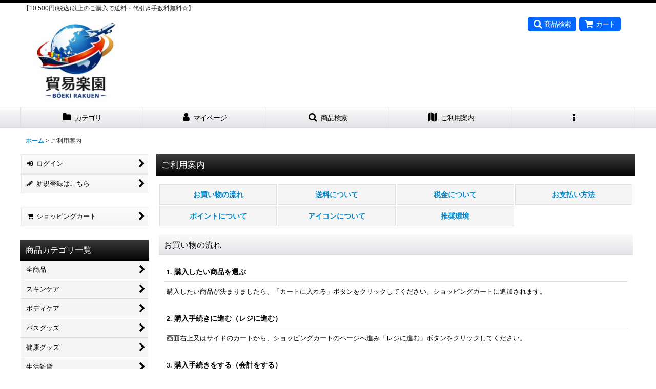

--- FILE ---
content_type: text/html; charset=UTF-8
request_url: https://www.alexcare.net/help
body_size: 13459
content:
<!DOCTYPE html><html lang="ja" class="responsive use_hover column_layout wide_layout touch001 ocnk007 ocnk042">
<head>
    <meta charset="utf-8" />
    <title>japan stores、医療用マスク、美容コスメ、ダイエット、コスメ、健康食品、医療消耗品、歯科材料を多数取り揃えております</title>
    <meta name="keywords" content="japan stores,医療用マスク,化粧品輸入代行サービス,化粧品輸入代行激安,医療用具輸入代行激安、医療機器輸入代行激安い,貿易代行,手袋,化粧品,OEM,製品,輸入,代行,生産,製造,販売,開発,商品開発,受託,供給,医療用マスク,美容,スキンケア,化粧,薬事法,ノンケミカル,医薬部外品,alexcare
ラテックスグローブ,歯科,歯科材料,歯科用手袋,医療用手袋,美容用手袋,手術用手袋,使い捨て手袋,歯科用エプロン,黒ゴム手袋,介護用手袋 ,歯科材料 歯科医師 ,歯科用手袋 ,手術用手袋 ,歯科 ,病院 ,医療用手袋 ,手袋 ,ラテックスグローブ,グロブ ,プラスチック ,プラスチック ,介護用品 ,化粧品 ,スキンケア,ゲルマ ,シャンプ ,入浴剤 ,香水  ,ネイル ,ネイルチップ ,ラインストーン ,健康グッズ ,ダイエットグッズ ,健康食品 ,サプリメント ,漢方  ,介護用品,アクセサリー ,ジュエリー ,天然石 ,ヘアアクセサリー ,リング ,靴 ,バッグ ,財布 ,メンズ小物 ,腕時計,時計 ,,デコ電 ,サングラス,プランド品 ,アクセサリ, サロン, ビューティー, ヘアサロン, 東京, 関東, 黒ゴム手袋, 黒い, 美容師 ,黒い手袋" />
    <meta name="description" content="japan storesへようこそ！医療消耗品、歯科材料、ダイエット、コスメ、健康食品" />
    <meta name="viewport" content="width=device-width, initial-scale=1.0, user-scalable=yes, viewport-fit=cover" />
    <meta name="format-detection" content="telephone=no" />
    <meta name="apple-touch-fullscreen" content="YES" />
    <link rel="alternate" type="application/rss+xml" title="RSS" href="https://www.alexcare.net/rss/rss.php" />
    <link rel="canonical" href="https://www.alexcare.net/help" />
    <link href="https://www.alexcare.net/res/font/icon_font/ocnkiconf.min.css?v=11" rel="stylesheet">
    <link href="https://www.alexcare.net/res/touch001/style/ocnk.min.css?v=72" rel="stylesheet" />
    <link href="https://www.alexcare.net/res/touch001/style/addcustom.min.css?v=38" rel="stylesheet" />
    <link href="https://www.alexcare.net/res/touch001/style/template.css?1811011563" rel="stylesheet" />
    <link href="https://www.alexcare.net/res/touch001/style/default.css?1522656090" rel="stylesheet" />
    <script src="https://www.alexcare.net/res/touch001/js/jquery.min.js?1517808840"></script>
</head>
<body class="help_page_body">
  <div id="container" class="jpn_version visitor use_side_menu has_left_side_menu">
    <div id="inner_container" class="vertical_stacking">
      <div id="main_wrapper" class="stacking_item">
    <header>
        <div id="header_wrapper" class="standard_header">
            <div id="header" class="header">
                <div class="copy center_aligned_copy fix_center">
【10,500円(税込)以上のご購入で送料・代引き手数料無料☆】
                </div>
                <div id="header_area" class="fix_center">
                    <div id="inner_header" class="flex_layout flex_j_between flex_nowrap">
                        <div class="header_left menu_opener_box left_menu_opener_box">
<div class="header_nav">
    <ul class="inner_header_nav  flex_layout flex_nowrap inner_header_nav_column1 reset_list_style">
        <li class="header_nav_item wrapped_item h_side_menu_opener flex_layout has_nav_icon" data-type="left">
            <a href="javascript:void(0);" class="nav_btn flex_layout flex_a_center" role="button">
                <div class="nav_text flex_s_center">
                    <i class="fa fa-bars menu_nav_icon" aria-hidden="true"></i>

                    <span class="nav_label"> メニュー</span>
                </div>
            </a>
        </li>
    </ul>
</div>
                        </div>
                        <div class="header_center center_shop_name flex_s_center">
                            <div class="shop_name_box compact_shop_name">
                                <div class="shoplogo" itemscope="itemscope" itemtype="http://schema.org/Organization">
                                    <a itemprop="url" href="https://www.alexcare.net/">
                                        <img itemprop="logo" src="https://www.alexcare.net/data/alexcare/image/20260104_f90b79.jpg" alt="東京ラブストーリー" />
                                    </a>
                                </div>
                            </div>
                        </div>
                        <div class="header_right header_nav_size2">
<div class="header_nav">
    <ul class="inner_header_nav  flex_layout flex_nowrap flex_j_end inner_header_nav_column2 reset_list_style">
        <li class="header_nav_item wrapped_item h_search flex_layout has_nav_icon search_bar_opener">
            <a href="javascript:void(0);" class="nav_btn flex_layout flex_a_center" aria-haspopup="true" role="button">
                <div class="nav_text flex_s_center">
                    <i class="fa fa-search menu_nav_icon" aria-hidden="true"></i>

                    <span class="nav_label">商品検索</span>
                </div>
            </a>
        </li>
        <li class="header_nav_item wrapped_item h_cart flex_layout has_nav_icon">
            <a href="https://www.alexcare.net/cart" class="nav_btn flex_layout flex_a_center">
                <div class="nav_text flex_s_center">
                    <i class="fa fa-shopping-cart menu_nav_icon" aria-hidden="true"><span class="cart_qty"></span></i>

                    <span class="nav_label">カート</span>
                </div>
            </a>
        </li>
    </ul>
</div>
                        </div>
                    </div>
<div class="search_bar hidden_search_bar has_header_right_size2 header_search_bar">
    <div class="inner_search_bar fix_center">
                                    <div class="search form_data" itemscope="itemscope" itemtype="http://schema.org/WebSite">
                                <meta itemprop="url" content="https://www.alexcare.net" />
                                <form class="search_form" method="get" action="https://www.alexcare.net/product-list" role="search" itemprop="potentialAction" itemscope="itemscope" itemtype="http://schema.org/SearchAction">
                                    <meta itemprop="target" content="https://www.alexcare.net/product-list/?keyword={keyword}" />
                                    <input type="hidden" name="search_tmp" value="検索">                                    <input type="search" class="search_box" name="keyword" value="" placeholder="商品検索" itemprop="query-input" />
                                    <span class="global_btn">
                                        <button type="submit" class="searchinput btn_color_common btn_size_small vami" name="Submit" value="検索">
                                            <span class="button_head_space"></span>
                                            <span class="button_text">検索</span>
                                            <span class="button_end_space"></span>
                                        </button>

                                    </span>
                                </form>
                            </div>

        <span class="close_btn_box">
            <a href="javascript:void(0);" class="search_close icon_btn" aria-label="キャンセル" role="button">
                <span class="close_btn"><i class="fa fa-times" aria-hidden="true"></i></span>
            </a>
        </span>
    </div>
</div>
                </div>
            </div>

            <nav class="header_global_nav">
<div class="global_nav column5">
    <ul class="inner_global_nav  flex_layout flex_nowrap fix_center reset_list_style">
        <li class="global_nav_item wrapped_item g_category flex_layout has_nav_icon">
            <a href="https://www.alexcare.net/category" class="nav_btn flex_layout flex_a_center">
                <div class="nav_text flex_s_center">
                    <i class="fa fa-folder menu_nav_icon" aria-hidden="true"></i>

                    <span class="nav_label">カテゴリ</span>
                </div>
            </a>
        </li>
        <li class="global_nav_item wrapped_item g_member flex_layout has_nav_icon">
            <a href="https://www.alexcare.net/member" class="nav_btn flex_layout flex_a_center secure_link">
                <div class="nav_text flex_s_center">
                    <i class="fa fa-user menu_nav_icon" aria-hidden="true"></i>

                    <span class="nav_label">マイページ</span>
                </div>
            </a>
        </li>
        <li class="global_nav_item wrapped_item g_search flex_layout has_nav_icon search_bar_opener">
            <a href="javascript:void(0);" class="nav_btn flex_layout flex_a_center" aria-haspopup="true" role="button">
                <div class="nav_text flex_s_center">
                    <i class="fa fa-search menu_nav_icon" aria-hidden="true"></i>

                    <span class="nav_label">商品検索</span>
                </div>
            </a>
        </li>
        <li class="global_nav_item wrapped_item g_help flex_layout nav_on has_nav_icon">
            <a href="https://www.alexcare.net/help" class="nav_btn flex_layout flex_a_center">
                <div class="nav_text flex_s_center">
                    <i class="fa fa-map menu_nav_icon" aria-hidden="true"></i>

                    <span class="nav_label">ご利用案内</span>
                </div>
            </a>
        </li>
        <li class="global_nav_item wrapped_item g_menu flex_layout empty_nav_label has_nav_icon" data-type="toggle">
            <a href="javascript:void(0);" class="nav_btn flex_layout flex_a_center" aria-haspopup="true" aria-label=" メニュー" role="button">
                <div class="nav_text flex_s_center">
                    <i class="fa fa-ellipsis-v menu_nav_icon" aria-hidden="true"></i>

                    <span class="nav_label"></span>
                </div>
            </a>
        </li>
    </ul>
</div>
            </nav>

            <div class="popup_base popup_base_menu fix_center">
                <div class="popup_nav_area popup_primal_menu hidden_nav_area fix_center" aria-hidden="true" aria-expanded="false" role="dialog">
                    <div class="inner_popup_nav_area popup_nav_box fix_center">
                        <div class="upper_popup_nav">
<div class="header_font_setting">
    <div class="font_setting">
        <span class="set_font_title">文字サイズ<span class="colon">:</span></span>
        <span class="set_font_normal"></span><span class="set_font_large"></span>
    </div>
</div>
                        </div>
<div class="popup_nav column1">
    <ul class="inner_popup_nav  flex_layout advanced_flex_wrap padfix reset_list_style" data-inner=".nav_text">
        <li class="popup_nav_item wrapped_item t_home flex_layout has_nav_icon">
            <a href="https://www.alexcare.net/" class="nav_btn flex_layout flex_a_center">
                <div class="nav_text flex_s_center">
                    <i class="fa fa-home menu_nav_icon" aria-hidden="true"></i>
                    <i class="fa fa-chevron-right right_side_nav_icon chevron_right_icon" aria-hidden="true"></i>

                    <span class="nav_label">ホーム</span>
                </div>
            </a>
        </li>
        <li class="popup_nav_item wrapped_item t_cart flex_layout has_nav_icon">
            <a href="https://www.alexcare.net/cart" class="nav_btn flex_layout flex_a_center">
                <div class="nav_text flex_s_center">
                    <i class="fa fa-shopping-cart menu_nav_icon" aria-hidden="true"><span class="cart_qty"></span></i>
                    <i class="fa fa-chevron-right right_side_nav_icon chevron_right_icon" aria-hidden="true"></i>

                    <span class="nav_label">ショッピングカート</span>
                </div>
            </a>
        </li>
        <li class="popup_nav_item wrapped_item t_register flex_layout has_nav_icon">
            <a href="https://www.alexcare.net/register" class="nav_btn flex_layout flex_a_center secure_link">
                <div class="nav_text flex_s_center">
                    <i class="fa fa-pencil menu_nav_icon" aria-hidden="true"></i>
                    <i class="fa fa-chevron-right right_side_nav_icon chevron_right_icon" aria-hidden="true"></i>

                    <span class="nav_label">新規登録はこちら</span>
                </div>
            </a>
        </li>
        <li class="popup_nav_item wrapped_item t_singin flex_layout has_nav_icon">
            <a href="https://www.alexcare.net/member-login" class="nav_btn flex_layout flex_a_center secure_link">
                <div class="nav_text flex_s_center">
                    <i class="fa fa-sign-in menu_nav_icon" aria-hidden="true"></i>
                    <i class="fa fa-chevron-right right_side_nav_icon chevron_right_icon" aria-hidden="true"></i>

                    <span class="nav_label">ログイン</span>
                </div>
            </a>
        </li>
        <li class="popup_nav_item wrapped_item t_search flex_layout has_nav_icon search_bar_opener">
            <a href="javascript:void(0);" class="nav_btn flex_layout flex_a_center" aria-haspopup="true" role="button">
                <div class="nav_text flex_s_center">
                    <i class="fa fa-search menu_nav_icon" aria-hidden="true"></i>
                    <i class="fa fa-chevron-right right_side_nav_icon chevron_right_icon" aria-hidden="true"></i>

                    <span class="nav_label">商品検索</span>
                </div>
            </a>
        </li>
        <li class="popup_nav_item wrapped_item t_category flex_layout has_nav_icon">
            <a href="https://www.alexcare.net/category" class="nav_btn flex_layout flex_a_center">
                <div class="nav_text flex_s_center">
                    <i class="fa fa-folder menu_nav_icon" aria-hidden="true"></i>
                    <i class="fa fa-chevron-right right_side_nav_icon chevron_right_icon" aria-hidden="true"></i>

                    <span class="nav_label">商品カテゴリ一覧</span>
                </div>
            </a>
        </li>
        <li class="popup_nav_item wrapped_item item_list_link t_newitem flex_layout has_nav_icon">
            <a href="https://www.alexcare.net/new" class="nav_btn flex_layout flex_a_center">
                <div class="nav_text flex_s_center">
                    <i class="fa fa-flag menu_nav_icon" aria-hidden="true"></i>
                    <i class="fa fa-chevron-right right_side_nav_icon chevron_right_icon" aria-hidden="true"></i>

                    <span class="nav_label">New Items</span>
                </div>
            </a>
        </li>
        <li class="popup_nav_item wrapped_item t_recommend flex_layout has_nav_icon">
            <a href="https://www.alexcare.net/pickup" class="nav_btn flex_layout flex_a_center">
                <div class="nav_text flex_s_center">
                    <i class="fa fa-thumbs-o-up menu_nav_icon" aria-hidden="true"></i>
                    <i class="fa fa-chevron-right right_side_nav_icon chevron_right_icon" aria-hidden="true"></i>

                    <span class="nav_label">おすすめ商品</span>
                </div>
            </a>
        </li>
        <li class="popup_nav_item wrapped_item item_list_link t_ranking flex_layout has_nav_icon">
            <a href="https://www.alexcare.net/ranking" class="nav_btn flex_layout flex_a_center">
                <div class="nav_text flex_s_center">
                    <i class="fa fa-trophy menu_nav_icon" aria-hidden="true"></i>
                    <i class="fa fa-chevron-right right_side_nav_icon chevron_right_icon" aria-hidden="true"></i>

                    <span class="nav_label">Item Ranking</span>
                </div>
            </a>
        </li>
        <li class="popup_nav_item wrapped_item t_info flex_layout has_nav_icon">
            <a href="https://www.alexcare.net/info" class="nav_btn flex_layout flex_a_center">
                <div class="nav_text flex_s_center">
                    <i class="fa fa-file-text menu_nav_icon" aria-hidden="true"></i>
                    <i class="fa fa-chevron-right right_side_nav_icon chevron_right_icon" aria-hidden="true"></i>

                    <span class="nav_label">特定商取引法表示</span>
                </div>
            </a>
        </li>
        <li class="popup_nav_item wrapped_item t_help flex_layout nav_on has_nav_icon">
            <a href="https://www.alexcare.net/help" class="nav_btn flex_layout flex_a_center">
                <div class="nav_text flex_s_center">
                    <i class="fa fa-map menu_nav_icon" aria-hidden="true"></i>
                    <i class="fa fa-chevron-right right_side_nav_icon chevron_right_icon" aria-hidden="true"></i>

                    <span class="nav_label">ご利用案内</span>
                </div>
            </a>
        </li>
        <li class="popup_nav_item wrapped_item t_contact flex_layout has_nav_icon">
            <a href="https://www.alexcare.net/contact" class="nav_btn flex_layout flex_a_center secure_link">
                <div class="nav_text flex_s_center">
                    <i class="fa fa-envelope menu_nav_icon" aria-hidden="true"></i>
                    <i class="fa fa-chevron-right right_side_nav_icon chevron_right_icon" aria-hidden="true"></i>

                    <span class="nav_label">お問い合せ</span>
                </div>
            </a>
        </li>
    </ul>
</div>
                        <div class="lower_popup_nav">
                        </div>
                        <div class="nav_close_box">
                            <a href="javascript:void(0);" class="nav_close" aria-label="閉じる" role="button"><span class="nav_close_btn"><i class="fa fa-times" aria-hidden="true"></i></span></a>
                        </div>
                        <a class="close_btn_box icon_btn" href="javascript:void(0);" aria-label="閉じる" role="button">
                            <span class="close_btn">
                                <i class="fa fa-times" aria-hidden="true"></i>
                            </span>
                        </a>
                    </div>
                </div>
            </div>

        </div>
    </header>

        <div id="contents" class="layout_2_col standard_contents">

    <div class="breadcrumb_area fix_center">
    <ol class="breadcrumb_list" itemscope itemtype="https://schema.org/BreadcrumbList">
        <li class="breadcrumb_nav breadcrumb_nav1" itemprop="itemListElement" itemscope itemtype="https://schema.org/ListItem">
            <a href="https://www.alexcare.net/" itemprop="item">
                <span class="breadcrumb_text" itemprop="name">ホーム</span>
            </a>
            <meta itemprop="position" content="1">
        </li>
        <li class="breadcrumb_nav" itemprop="itemListElement" itemscope itemtype="https://schema.org/ListItem">
            <span class="gt">&gt;</span>
                <span class="thispage" itemprop="name">ご利用案内</span>
            <meta itemprop="position" content="2">
        </li>
    </ol>
</div>
        <div id="inner_contents" class="clearfix fix_center">
          <div id="maincol">
            <main id="main_container">
              <div id="inner_main_container">
                <section>
                  <div class="page_box help">
                                <div class="page_title">
                                    <h2>
                                        <span class="title_head_space"></span>
                                        <span class="title_text">ご利用案内</span>
                                        <span class="title_end_space"></span>

                                    </h2>
                                </div>

                    <div class="page_contents help_contents help_regular_contents">
                      <div class="inner_page_contents">
                        <div class="help_navigation anchor_nav_area">
                          <div class="flex_layout flex_wrap reset_list_style" data-adjustment="off">
                                                        <div class="help_flow_btn_box wrapped_item flex_layout">
                              <a href="#help_step" class="help_flow_btn flex_layout flex_a_center flex_j_center anchor_link nav_btn">
                                <div class="nav_text flex_s_center"><span class="anchor_nav_head_space"></span>お買い物の流れ<span class="anchor_nav_end_space"></span></div>
                              </a>
                            </div>
                                                        <div class="help_shipping_btn_box wrapped_item flex_layout">
                              <a href="#help_charge" class="help_shipping_btn flex_layout flex_a_center flex_j_center anchor_link nav_btn">
                                <div class="nav_text flex_s_center"><span class="anchor_nav_head_space"></span>送料について<span class="anchor_nav_end_space"></span></div>
                              </a>
                            </div>
                                                        <div class="help_tax_btn_box wrapped_item flex_layout">
                              <a href="#help_tax" class="help_tax_btn flex_layout flex_a_center flex_j_center anchor_link nav_btn">
                                <div class="nav_text flex_s_center"><span class="anchor_nav_head_space"></span>税金について<span class="anchor_nav_end_space"></span></div>
                              </a>
                            </div>
                                                        <div class="help_pay_btn_box wrapped_item flex_layout">
                              <a href="#help_payment" class="help_pay_btn flex_layout flex_a_center flex_j_center anchor_link nav_btn">
                                <div class="nav_text flex_s_center"><span class="anchor_nav_head_space"></span>お支払い方法<span class="anchor_nav_end_space"></span></div>
                              </a>
                            </div>
                                                        <div class="help_point_btn_box wrapped_item flex_layout">
                              <a href="#help_point" class="help_point_btn flex_layout flex_a_center flex_j_center anchor_link nav_btn">
                                <div class="nav_text flex_s_center"><span class="anchor_nav_head_space"></span>ポイントについて<span class="anchor_nav_end_space"></span></div>
                              </a>
                            </div>
                                                        <div class="help_icon_btn_box wrapped_item flex_layout">
                              <a href="#help_icon" class="help_icon_btn flex_layout flex_a_center flex_j_center anchor_link nav_btn">
                                <div class="nav_text flex_s_center"><span class="anchor_nav_head_space"></span>アイコンについて<span class="anchor_nav_end_space"></span></div>
                              </a>
                            </div>
                                                        <div class="help_environment_btn_box wrapped_item flex_layout">
                              <a href="#help_spec" class="help_environment_btn flex_layout flex_a_center flex_j_center anchor_link nav_btn">
                                <div class="nav_text flex_s_center"><span class="anchor_nav_head_space"></span>推奨環境<span class="anchor_nav_end_space"></span></div>
                              </a>
                            </div>
                                                      </div>
                        </div>
                                        <section id="01">
                                            <div id="help_step" class="contents_box">
                                                <div class="section_title">
                                                    <h3>
                                                        <span class="title_head_space"></span>
                                                        <span class="title_text">お買い物の流れ</span>
                                                        <span class="title_end_space"></span>
                                                    </h3>
                                                </div>
                                                <div id="step_contents" class="inner_contents_box">
                                                    <section>
                                                        <div id="step1" class="help_step">
                                                            <div class="section_title">
                                                                <h4>
                                                                    <span class="title_head_space"></span>
                                                                    <span class="title_text"><span class="step_number">1.</span>購入したい商品を選ぶ</span>
                                                                    <span class="title_end_space"></span>
                                                                </h4>
                                                            </div>
                                                                <div class="help_data help_step_data">
                                                                <p>購入したい商品が決まりましたら、「カートに入れる」ボタンをクリックしてください。ショッピングカートに追加されます。</p>
                                                            </div>
                                                            </div>
                                                    </section>
                                                    <section>
                                                        <div id="step2" class="help_step">
                                                            <div class="section_title">
                                                                <h4>
                                                                    <span class="title_head_space"></span>
                                                                    <span class="title_text"><span class="step_number">2.</span>購入手続きに進む（レジに進む）</span>
                                                                    <span class="title_end_space"></span>
                                                                </h4>
                                                            </div>
                                                                <div class="help_data help_step_data">
                                                                <p>画面右上又はサイドのカートから、ショッピングカートのページへ進み「レジに進む」ボタンをクリックしてください。</p>
                                                            </div>
                                                            </div>
                                                    </section>
                                                    <section>
                                                        <div id="step3" class="help_step">
                                                            <div class="section_title">
                                                                <h4>
                                                                    <span class="title_head_space"></span>
                                                                    <span class="title_text"><span class="step_number">3.</span>購入手続きをする（会計をする）</span>
                                                                    <span class="title_end_space"></span>
                                                                </h4>
                                                            </div>
                                                                <div class="help_data help_step_data">
                                                                <p>カートの説明に従って、「購入者情報」「お届け先情報」「お支払い方法」などを決定します。</p>
                                                            </div>
                                                            </div>
                                                    </section>
                                                    <section>
                                                        <div id="step4" class="help_step">
                                                            <div class="section_title">
                                                                <h4>
                                                                    <span class="title_head_space"></span>
                                                                    <span class="title_text"><span class="step_number">4.</span>確認のメールが届きます</span>
                                                                    <span class="title_end_space"></span>
                                                                </h4>
                                                            </div>
                                                                <div class="help_data help_step_data">
                                                                <p>購入内容のメールが届きます。</p>
                                                            </div>
                                                            </div>
                                                    </section>
                                                    <section>
                                                        <div id="step5" class="help_step">
                                                            <div class="section_title">
                                                                <h4>
                                                                    <span class="title_head_space"></span>
                                                                    <span class="title_text"><span class="step_number">5.</span>商品が届きます</span>
                                                                    <span class="title_end_space"></span>
                                                                </h4>
                                                            </div>
                                                            </div>
                                                    </section>
                                                </div>
                                            </div>
                                        </section>
                                        <section id="02">
                                            <div id="help_charge" class="contents_box">
                                                <div class="section_title">
                                                    <h3>
                                                        <span class="title_head_space"></span>
                                                        <span class="title_text">送料について</span>
                                                        <span class="title_end_space"></span>
                                                    </h3>
                                                </div>
                                                <div id="charge_contents" class="inner_contents_box help_charge_free">
                                                    <div class="help_data help_charge_free_data custom_space">
<P><FONT color="#666666" size="2"><FONT color="#ff8040" size="-1">●</FONT>配達業者：<FONT size="-1">ヤマト運輸・佐川急便<BR><br />
<FONT color="#666666" size="2"><FONT color="#ff8040" size="-1">●</FONT></FONT>送料　地域別ご案内をご覧ください。<br />
<br />
北海道<br />
1339円<br />
青森県<br />
1015円<br />
岩手県<br />
1015円<br />
宮城県<br />
907円<br />
秋田県<br />
1015円<br />
山形県<br />
907円<br />
福島県<br />
907円<br />
茨城県<br />
907円<br />
栃木県<br />
907円<br />
群馬県<br />
907円<br />
埼玉県<br />
907円<br />
千葉県<br />
907円<br />
東京都<br />
907円<br />
神奈川県<br />
907円<br />
新潟県<br />
907円<br />
富山県<br />
907円<br />
石川県<br />
907円<br />
福井県<br />
907円<br />
山梨県<br />
907円<br />
長野県<br />
907円<br />
岐阜県<br />
907円<br />
静岡県<br />
907円<br />
愛知県<br />
907円<br />
三重県<br />
907円<br />
滋賀県<br />
1015円<br />
京都府<br />
1015円<br />
大阪府<br />
1015円<br />
兵庫県<br />
1015円<br />
奈良県<br />
1015円<br />
和歌山県<br />
1015円<br />
鳥取県<br />
1123円<br />
島根県<br />
1123円<br />
岡山県<br />
1123円<br />
広島県<br />
1123円<br />
山口県<br />
1123円<br />
徳島県<br />
1123円<br />
香川県<br />
1123円<br />
愛媛県<br />
1123円<br />
高知県<br />
1123円<br />
福岡県<br />
1339円<br />
佐賀県<br />
1339円<br />
長崎県<br />
1339円<br />
熊本県<br />
1339円<br />
大分県<br />
1339円<br />
宮崎県<br />
1339円<br />
鹿児島県<br />
1339円<br />
沖縄県<br />
1790円<br />
日本国外<br />
1680円<br />
<br />
<br />
代引きの場合は別途450円（税込）<BR><BR>銀行振込手数料はお客様のご負担となります。<BR><br />
・島・離島の場合、別途1700円（税込）かかります。<BR>
                                                    </div>
                                                </div>
                                            </div>
                                        </section>
                                        <section id="07">
                                            <div id="help_tax" class="contents_box">
                                                <div class="section_title">
                                                    <h3>
                                                        <span class="title_head_space"></span>
                                                        <span class="title_text">税金について</span>
                                                        <span class="title_end_space"></span>
                                                    </h3>
                                                </div>
                                                <div id="tax_contents" class="inner_contents_box">
                                                    <section>
                                                        <div id="tax1" class="help_tax">
                                                            <div class="section_title">
                                                                <h4>
                                                                    <span class="title_head_space"></span>
                                                                    <span class="title_text">内税表示</span>
                                                                    <span class="title_end_space"></span>
                                                                </h4>
                                                            </div>
                                                            <div class="help_data help_tax_data">
                                                                <p>※税金は販売価格に含まれています</p>
                                                            </div>
                                                        </div>
                                                    </section>
                                                </div>
                                            </div>
                                        </section>
                                        <section id="03">
                                            <div id="help_payment" class="contents_box">
                                                <div class="section_title">
                                                    <h3>
                                                        <span class="title_head_space"></span>
                                                        <span class="title_text">お支払い方法</span>
                                                        <span class="title_end_space"></span>
                                                    </h3>
                                                </div>
                                                <div id="payment_contents" class="inner_contents_box">

<section>
    <div id="payment_card" class="help_payment">
        <div class="section_title">
            <h4>
                <span class="title_head_space"></span>
                <span class="title_text">クレジットカード</span>
                <span class="title_end_space"></span>
            </h4>
        </div>
        <div class="help_data help_payment_free custom_space">
ご利用いただけますカード<br />
・VISA<br />
・MasterCard<br />
・JCB<br />
・AMEX<br />
・DINERS<br />
・UC<br />
・SAISON　CARD<br />
・IEONカード<br />
・MUFGCARD<br />
・DC<br />
・UFJカード<br />
・NICOS<br />
・TOKYU　CARD<br />
        </div>
    </div>
</section><section>
    <div id="payment_etc_13" class="help_payment">
        <div class="section_title">
            <h4>
                <span class="title_head_space"></span>
                <span class="title_text">海外クレジットカード</span>
                <span class="title_end_space"></span>
            </h4>
        </div>
        <div class="help_data help_payment_free custom_space">
only visa master
        </div>
    </div>
</section>                                                </div>
                                            </div>
                                        </section>
                                        <section id="05">
                                            <div id="help_point" class="contents_box">
                                                <div class="section_title">
                                                    <h3>
                                                        <span class="title_head_space"></span>
                                                        <span class="title_text">ポイントについて</span>
                                                        <span class="title_end_space"></span>
                                                    </h3>
                                                </div>
                                                <div id="point_contents" class="inner_contents_box">
                                                    <div class="help_point">
                                                        <div class="help_data help_point_data custom_space">
東京ラブストーリー（以下当サイトと呼ぶ）で発行したポイントは、１ポイント１00円として当サイトご利用になれます。<br />
<br />
ポイントのご利用は、商品配送完了後有効となります。 ポイントの有効期限は、最終ご利用日から1年となり、1年以上経過した場合はご利用できなくなりますので ご注意下さい。　<br />
最終ご利用日から１年後が有効期限となります。<br />
<br />
※ポイント毎の有効期限<br />
ポイント毎、有効期限を10日とした場合<br />
2026年8月5日に5ポイント追加されたポイントは、<br />
2026年8月15日までが有効となるので、16日には5ポイントが消えます。<br />
<br />
<br />
また、一度のご利用可能ポイント数は100,000ポイントまでとなります。 <br />
<br />
当サイトで発行したポイントは、有効期限まで当サイトでご利用いただけます。 <br />
ご購入時、決済画面でご利用になりたいポイント数を入力してご利用ください。 また、ポイント残数・ご利用履歴については、トップ画面 ユーザーガイドの「会員ページを表示」からログイン することにより確認いただけます。 <br />
<br />
<br />
※ポイントでご購入の場合は、そのポイントご購入分に対するポイント進呈はございません。
                                                        </div>
                                                    </div>
                                                </div>
                                            </div>
                                        </section>
                                        <section id="04">
                                            <div id="help_icon" class="contents_box">
                                                <div class="section_title">
                                                    <h3>
                                                        <span class="title_head_space"></span>
                                                        <span class="title_text">アイコンについて</span>
                                                        <span class="title_end_space"></span>
                                                    </h3>
                                                </div>
                                                <div id="icon_contents" class="inner_contents_box">
                                                    <div class="help_data help_icon_data">
                                                        <div class="data_table_box">
                                                            <table class="data_table">
                                                                <tbody>
                                                                    <tr id="icon_new">
                                                                        <th class="cell_header cellcenter posleft postop" scope="row">
                                                                            <img src="https://www.alexcare.net/res/css15/img/new.gif" width="60" height="15" class="icon_new vami" alt="" />
                                                                        </th>
                                                                        <td class="cell_data cellleft posright postop">
                                                                            <div class="help_icon_data custom_space">
新着商品です。
                                                                     </div>
                                                                        </td>
                                                                    </tr>
                                                                    <tr id="icon_pickup">
                                                                        <th class="cell_header cellcenter posleft" scope="row">
                                                                            <img src="https://www.alexcare.net/res/css15/img/pickup.gif" width="60" height="15" class="icon_pickup vami" alt="" />
                                                                        </th>
                                                                        <td class="cell_data cellleft posright">
                                                                            <div class="help_icon_data custom_space">
店長のオススメ商品です。
                                                                            </div>
                                                                        </td>
                                                                    </tr>
                                                                    <tr id="icon_rank">
                                                                        <th class="cell_header cellcenter posleft" scope="row">
                                                                            <img src="https://www.alexcare.net/res/css15/img/no1.gif" width="60" height="15" class="icon_rank vami" alt="" />
                                                                        </th>
                                                                        <td class="cell_data cellleft posright">
                                                                            <div class="help_icon_data custom_space">
売り上げランキング上位5位までこのマークがつきます。
                                                                            </div>
                                                                        </td>
                                                                    </tr>
                                                                    <tr id="icon_track">
                                                                        <th class="cell_header cellcenter posleft posbottom" scope="row">
                                                                            <img src="https://www.alexcare.net/res/layout009/img/icon_charge_x2.gif" width="60" height="17" class="icon_track vami" alt="" />
                                                                        </th>
                                                                        <td class="cell_data cellleft posright posbottom">
                                                                            <div class="help_icon_data custom_space">
送料無料商品です。同梱OK！
                                                                            </div>
                                                                        </td>
                                                                    </tr>
                                                                </tbody>
                                                            </table>
                                                        </div>
                                                    </div>
                                                </div>
                                            </div>
                                        </section>
                                        <section id="08">
                                            <div id="help_spec" class="contents_box">
                                                <div class="section_title">
                                                    <h3>
                                                        <span class="title_head_space"></span>
                                                        <span class="title_text">推奨環境</span>
                                                        <span class="title_end_space"></span>
                                                    </h3>
                                                </div>
                                                <div id="spec_contents" class="inner_contents_box">
                                                    <div id="spec1" class="help_spec">
                                                        <div class="help_data help_spec_data">
                                                            <dl>
                                                                <dt>利用ブラウザについて</dt>
                                                                <dd>
                                                                    <p class="help_spec_ios box_padding"><span class="help_spec_device">iOS 16.7.10以上<span class="colon">:</span></span> <span class="help_spec_browser_safari">Safari</span></p>
                                                                    <p class="help_spec_android box_padding"><span class="help_spec_device">Android<span class="colon">:</span></span> <span class="help_spec_browser_chrome">Chrome</span></p>
                                                                    <p class="help_spec_windows box_padding"><span class="help_spec_device">Windows<span class="colon">:</span></span> <span class="help_spec_browser_ie">Microsoft Edge</span><span class="help_spec_browser_firefox"><span class="comma_separator">, </span>Firefox</span><span class="help_spec_browser_chrome"><span class="comma_separator">, </span>Google Chrome</span></p>
                                                                    <p class="help_spec_mac box_padding"><span class="help_spec_device">Mac macOS 13以上<span class="colon">:</span></span> <span class="help_spec_browser_safari">Safari</span><span class="help_spec_browser_firefox"><span class="comma_separator">, </span>Firefox</span><span class="help_spec_browser_chrome"><span class="comma_separator">, </span>Google Chrome</span></p>
                                                                </dd>
                                                            </dl>
                                                        </div>
                                                    </div>
                                                    <div id="spec2" class="help_spec">
                                                        <div class="help_data help_spec_data">
                                                            <dl>
                                                                <dt>Cookie(クッキー)</dt>
                                                                <dd>Cookieを「無効」に設定されている場合は、Cookieを「有効」に設定してご利用ください。</dd>
                                                            </dl>
                                                        </div>
                                                    </div>
                                                    <div id="spec3" class="help_spec">
                                                        <div class="help_data help_spec_data">
                                                            <dl>
                                                                <dt>SSL</dt>
                                                                <dd>
                                                                    <div class="clearfix">
                                                                        <p>このサイトではネット上でより安全にデータを送受信するために、SSLを利用しています。<br />SSLとは、インターネット上での送受信するデータを暗号化し、お客様のプライバシーを保護するシステムです。</p>
                                                                        <img src="https://www.alexcare.net/res/touch001/img/all/ssl_x2.gif" class="ssl_image" width="115" height="55" alt="SSL" />
                                                                    </div>
                                                                </dd>
                                                            </dl>
                                                        </div>
                                                    </div>
                                                </div>
                                            </div>
                                        </section>

                                    </div>
                                </div>

                            </div>
                        </section>

                    </div>
                </main>
            </div>

            <aside id="left_side_col" class="side_col">
                <div class="side_container has_toggle_menu_list">
                    <div class="inner_side_container">
                        <div class="side_box login_nav_box side_section">
<div class="side_nav column1 basic_nav">
    <ul class="inner_side_nav  inner_basic_nav flex_nowrap padfix reset_list_style" data-inner=".nav_text">
        <li class="basic_nav_item wrapped_item s_singin flex_layout has_nav_icon">
            <a href="https://www.alexcare.net/member-login" class="nav_btn flex_layout flex_a_center secure_link">
                <div class="nav_text flex_s_center">
                    <i class="fa fa-sign-in menu_nav_icon" aria-hidden="true"></i>
                    <i class="fa fa-chevron-right right_side_nav_icon chevron_right_icon" aria-hidden="true"></i>

                    <span class="nav_label">ログイン</span>
                </div>
            </a>
        </li>
        <li class="basic_nav_item wrapped_item s_register flex_layout has_nav_icon">
            <a href="https://www.alexcare.net/register" class="nav_btn flex_layout flex_a_center secure_link">
                <div class="nav_text flex_s_center">
                    <i class="fa fa-pencil menu_nav_icon" aria-hidden="true"></i>
                    <i class="fa fa-chevron-right right_side_nav_icon chevron_right_icon" aria-hidden="true"></i>

                    <span class="nav_label">新規登録はこちら</span>
                </div>
            </a>
        </li>
    </ul>
</div>
                        </div>
                        <div class="side_box cart_nav_box side_section">
<div class="side_nav column1 basic_nav">
    <ul class="inner_side_nav  inner_basic_nav flex_nowrap padfix reset_list_style" data-inner=".nav_text">
        <li class="basic_nav_item wrapped_item s_cart flex_layout has_nav_icon">
            <a href="https://www.alexcare.net/cart" class="nav_btn flex_layout flex_a_center">
                <div class="nav_text flex_s_center">
                    <i class="fa fa-shopping-cart menu_nav_icon" aria-hidden="true"><span class="cart_qty"></span></i>
                    <i class="fa fa-chevron-right right_side_nav_icon chevron_right_icon" aria-hidden="true"></i>

                    <span class="nav_label">ショッピングカート</span>
                </div>
            </a>
        </li>
    </ul>
</div>
                        </div>
                                                                    <section class="side_box category_nav_box side_section">
                            <div class="section_title">
                                <h2>
                                    <span class="title_head_space"></span>
                                    <span class="title_text">商品カテゴリ一覧</span>
                                    <span class="title_end_space"></span>
                                </h2>
                            </div>
                            <div class="side_itemlist_nav category_nav">
                                <ul class="menu_link_list inner_itemlist_nav toggle_menu_list">
                                    <li class="menu_link_item itemlist_nav_item all_items">
                                        <a href="https://www.alexcare.net/product-list" class="parental_menu_link item_list_link nav_btn">
                                            <span class="nav_space"></span>
                                            <i class="fa fa-chevron-right right_side_nav_icon chevron_right_icon" aria-hidden="true"></i>
                                            <span class="nav_label">全商品</span>
                                        </a>
                                    </li>
                                    <li class="menu_link_item itemlist_nav_item maincategory1">
                                        <a href="https://www.alexcare.net/product-list/1" class="parental_menu_link item_list_link nav_btn categorylink1">
                                            <div class="nav_text flex_s_center">
                                                <span class="nav_space"></span>
                                                <i class="fa fa-chevron-right right_side_nav_icon chevron_right_icon" aria-hidden="true"></i>
                                                <span class="nav_label">
                                                    スキンケア
                                                </span>
                                            </div>
                                        </a>
                                    </li>
                                    <li class="menu_link_item itemlist_nav_item maincategory3">
                                        <a href="https://www.alexcare.net/product-list/3" class="parental_menu_link item_list_link nav_btn categorylink3">
                                            <div class="nav_text flex_s_center">
                                                <span class="nav_space"></span>
                                                <i class="fa fa-chevron-right right_side_nav_icon chevron_right_icon" aria-hidden="true"></i>
                                                <span class="nav_label">
                                                    ボディケア
                                                </span>
                                            </div>
                                        </a>
                                    </li>
                                    <li class="menu_link_item itemlist_nav_item maincategory8">
                                        <a href="https://www.alexcare.net/product-list/8" class="parental_menu_link item_list_link nav_btn categorylink8">
                                            <div class="nav_text flex_s_center">
                                                <span class="nav_space"></span>
                                                <i class="fa fa-chevron-right right_side_nav_icon chevron_right_icon" aria-hidden="true"></i>
                                                <span class="nav_label">
                                                    バスグッズ
                                                </span>
                                            </div>
                                        </a>
                                    </li>
                                    <li class="menu_link_item itemlist_nav_item maincategory10">
                                        <a href="https://www.alexcare.net/product-list/10" class="parental_menu_link item_list_link nav_btn categorylink10">
                                            <div class="nav_text flex_s_center">
                                                <span class="nav_space"></span>
                                                <i class="fa fa-chevron-right right_side_nav_icon chevron_right_icon" aria-hidden="true"></i>
                                                <span class="nav_label">
                                                    健康グッズ
                                                </span>
                                            </div>
                                        </a>
                                    </li>
                                    <li class="menu_link_item itemlist_nav_item maincategory11">
                                        <a href="https://www.alexcare.net/product-list/11" class="parental_menu_link item_list_link nav_btn categorylink11">
                                            <div class="nav_text flex_s_center">
                                                <span class="nav_space"></span>
                                                <i class="fa fa-chevron-right right_side_nav_icon chevron_right_icon" aria-hidden="true"></i>
                                                <span class="nav_label">
                                                    生活雑貨
                                                </span>
                                            </div>
                                        </a>
                                    </li>
                                    <li class="menu_link_item itemlist_nav_item maincategory12">
                                        <a href="https://www.alexcare.net/product-list/12" class="parental_menu_link item_list_link nav_btn categorylink12">
                                            <div class="nav_text flex_s_center">
                                                <span class="nav_space"></span>
                                                <i class="fa fa-chevron-right right_side_nav_icon chevron_right_icon" aria-hidden="true"></i>
                                                <span class="nav_label">
                                                    アロマ
                                                </span>
                                            </div>
                                        </a>
                                    </li>
                                    <li class="menu_link_item itemlist_nav_item maincategory25">
                                        <a href="https://www.alexcare.net/product-list/25" class="parental_menu_link item_list_link nav_btn categorylink25">
                                            <div class="nav_text flex_s_center">
                                                <span class="nav_space"></span>
                                                <i class="fa fa-chevron-right right_side_nav_icon chevron_right_icon" aria-hidden="true"></i>
                                                <span class="nav_label">
                                                    歯科材料
                                                </span>
                                            </div>
                                        </a>
                                    </li>
                                    <li class="menu_link_item itemlist_nav_item maincategory64">
                                        <a href="https://www.alexcare.net/product-list/64" class="parental_menu_link item_list_link nav_btn categorylink64">
                                            <div class="nav_text flex_s_center">
                                                <span class="nav_space"></span>
                                                <i class="fa fa-chevron-right right_side_nav_icon chevron_right_icon" aria-hidden="true"></i>
                                                <span class="nav_label">
                                                    除菌・消毒グッズ
                                                </span>
                                            </div>
                                        </a>
                                    </li>
                                    <li class="menu_link_item itemlist_nav_item maincategory61">
                                        <a href="https://www.alexcare.net/product-list/61" class="parental_menu_link item_list_link nav_btn categorylink61">
                                            <div class="nav_text flex_s_center">
                                                <span class="nav_space"></span>
                                                <i class="fa fa-chevron-right right_side_nav_icon chevron_right_icon" aria-hidden="true"></i>
                                                <span class="nav_label">
                                                    日本たばこ
                                                </span>
                                            </div>
                                        </a>
                                    </li>
                                    <li class="menu_link_item itemlist_nav_item maincategory66">
                                        <a href="https://www.alexcare.net/product-list/66" class="parental_menu_link item_list_link nav_btn categorylink66">
                                            <div class="nav_text flex_s_center">
                                                <span class="nav_space"></span>
                                                <i class="fa fa-chevron-right right_side_nav_icon chevron_right_icon" aria-hidden="true"></i>
                                                <span class="nav_label">
                                                    外国たばこ
                                                </span>
                                            </div>
                                        </a>
                                    </li>
                                </ul>
                            </div>

                        </section>

                                <section class="side_box pickupcategory_nav_box s_group_box side_section">
                            <div class="section_title">
                                <h2>
                                    <span class="title_head_space"></span>
                                    <span class="title_text">特集</span>
                                    <span class="title_end_space"></span>
                                </h2>
                            </div>
<div class="side_itemlist_nav column1 pickupcategory_nav">
    <ul class="inner_itemlist_nav inner_pickupcategory_nav flex_nowrap padfix reset_list_style" data-inner=".nav_text">
        <li class="itemlist_nav_item wrapped_item item_list_link pickupcategory10 flex_layout">
            <a href="https://www.alexcare.net/product-group/10" class="nav_btn flex_layout flex_a_center">
                <div class="nav_text flex_s_center">
                    <span class="nav_space"></span>
                    <i class="fa fa-chevron-right right_side_nav_icon chevron_right_icon" aria-hidden="true"></i>

                    <span class="nav_label">紙巻 日本たばこ</span>
                </div>
            </a>
        </li>
        <li class="itemlist_nav_item wrapped_item item_list_link pickupcategory11 flex_layout">
            <a href="https://www.alexcare.net/product-group/11" class="nav_btn flex_layout flex_a_center">
                <div class="nav_text flex_s_center">
                    <span class="nav_space"></span>
                    <i class="fa fa-chevron-right right_side_nav_icon chevron_right_icon" aria-hidden="true"></i>

                    <span class="nav_label">紙巻 外国たばこ</span>
                </div>
            </a>
        </li>
    </ul>
</div>
                        </section>
                        <div class="side_box basic_nav_box side_section">
<div class="side_nav column1 basic_nav">
    <ul class="inner_side_nav  inner_basic_nav flex_nowrap padfix reset_list_style" data-inner=".nav_text">
        <li class="basic_nav_item wrapped_item s_info flex_layout has_nav_icon">
            <a href="https://www.alexcare.net/info" class="nav_btn flex_layout flex_a_center">
                <div class="nav_text flex_s_center">
                    <i class="fa fa-file-text menu_nav_icon" aria-hidden="true"></i>
                    <i class="fa fa-chevron-right right_side_nav_icon chevron_right_icon" aria-hidden="true"></i>

                    <span class="nav_label">特定商取引法表示</span>
                </div>
            </a>
        </li>
        <li class="basic_nav_item wrapped_item s_help flex_layout nav_on has_nav_icon">
            <a href="https://www.alexcare.net/help" class="nav_btn flex_layout flex_a_center">
                <div class="nav_text flex_s_center">
                    <i class="fa fa-map menu_nav_icon" aria-hidden="true"></i>
                    <i class="fa fa-chevron-right right_side_nav_icon chevron_right_icon" aria-hidden="true"></i>

                    <span class="nav_label">ご利用案内</span>
                </div>
            </a>
        </li>
        <li class="basic_nav_item wrapped_item s_profile flex_layout has_nav_icon">
            <a href="https://www.alexcare.net/profile" class="nav_btn flex_layout flex_a_center">
                <div class="nav_text flex_s_center">
                    <i class="fa fa-newspaper-o menu_nav_icon" aria-hidden="true"></i>
                    <i class="fa fa-chevron-right right_side_nav_icon chevron_right_icon" aria-hidden="true"></i>

                    <span class="nav_label">私が店長です</span>
                </div>
            </a>
        </li>
        <li class="basic_nav_item wrapped_item s_mail flex_layout has_nav_icon">
            <a href="https://www.alexcare.net/mail" class="nav_btn flex_layout flex_a_center secure_link">
                <div class="nav_text flex_s_center">
                    <i class="fa fa-paper-plane menu_nav_icon" aria-hidden="true"></i>
                    <i class="fa fa-chevron-right right_side_nav_icon chevron_right_icon" aria-hidden="true"></i>

                    <span class="nav_label">メールマガジン</span>
                </div>
            </a>
        </li>
        <li class="basic_nav_item wrapped_item s_contact flex_layout has_nav_icon">
            <a href="https://www.alexcare.net/contact" class="nav_btn flex_layout flex_a_center secure_link">
                <div class="nav_text flex_s_center">
                    <i class="fa fa-envelope menu_nav_icon" aria-hidden="true"></i>
                    <i class="fa fa-chevron-right right_side_nav_icon chevron_right_icon" aria-hidden="true"></i>

                    <span class="nav_label">お問い合せ</span>
                </div>
            </a>
        </li>
    </ul>
</div>
                        </div>
                        <div class="side_box freepage_nav_box side_section">
<div class="side_nav column1 freepage_nav">
    <ul class="inner_side_nav  inner_freepage_nav flex_nowrap padfix reset_list_style" data-inner=".nav_text">
        <li class="freepage_nav_item wrapped_item s_page8 flex_layout">
            <a href="https://www.alexcare.net/page/8" class="nav_btn flex_layout flex_a_center">
                <div class="nav_text flex_s_center">
                    <span class="nav_space"></span>
                    <i class="fa fa-chevron-right right_side_nav_icon chevron_right_icon" aria-hidden="true"></i>

                    <span class="nav_label">プライバシーポリシー</span>
                </div>
            </a>
        </li>
    </ul>
</div>
                        </div>
                    </div>
                </div>
            </aside>

        </div>

    </div>

</div>
<div id="bottom_wrapper" class="stacking_item">
    <footer id="footer_container">
        <div id="footer_wrapper" class="footer_area standard_footer">
            <div class="fixed_corner_box">
                <a href="#container" class="back_to_top fixed_corner_button" data-style="off" aria-label="ページトップへ">
                    <span class="inner_fixed_corner"><i class="fa fa-angle-up" aria-hidden="true"></i></span>
                </a>
            </div>
            <div class="footer_nav column1" role="navigation">
                <ul class="inner_footer_nav inner_footer_nav1 flex_layout advanced_flex_wrap padfix fix_center reset_list_style" data-inner=".nav_text">
        <li class="footer_nav_item wrapped_item f_home flex_layout has_nav_icon">
            <a href="https://www.alexcare.net/" class="nav_btn flex_layout flex_a_center">
                <div class="nav_text flex_s_center">
                    <i class="fa fa-home menu_nav_icon" aria-hidden="true"></i>
                    <i class="fa fa-chevron-right right_side_nav_icon chevron_right_icon" aria-hidden="true"></i>

                    <span class="nav_label">ホーム</span>
                </div>
            </a>
        </li>
        <li class="footer_nav_item wrapped_item f_cart flex_layout has_nav_icon">
            <a href="https://www.alexcare.net/cart" class="nav_btn flex_layout flex_a_center">
                <div class="nav_text flex_s_center">
                    <i class="fa fa-shopping-cart menu_nav_icon" aria-hidden="true"><span class="cart_qty"></span></i>
                    <i class="fa fa-chevron-right right_side_nav_icon chevron_right_icon" aria-hidden="true"></i>

                    <span class="nav_label">ショッピングカート</span>
                </div>
            </a>
        </li>
        <li class="footer_nav_item wrapped_item f_member flex_layout has_nav_icon">
            <a href="https://www.alexcare.net/member" class="nav_btn flex_layout flex_a_center secure_link">
                <div class="nav_text flex_s_center">
                    <i class="fa fa-user menu_nav_icon" aria-hidden="true"></i>
                    <i class="fa fa-chevron-right right_side_nav_icon chevron_right_icon" aria-hidden="true"></i>

                    <span class="nav_label">マイページ</span>
                </div>
            </a>
        </li>
        <li class="footer_nav_item wrapped_item f_recently flex_layout has_nav_icon">
            <a href="https://www.alexcare.net/recently" class="nav_btn flex_layout flex_a_center">
                <div class="nav_text flex_s_center">
                    <i class="fa fa-clock-o menu_nav_icon" aria-hidden="true"></i>
                    <i class="fa fa-chevron-right right_side_nav_icon chevron_right_icon" aria-hidden="true"></i>

                    <span class="nav_label">最近チェックしたアイテム</span>
                </div>
            </a>
        </li>
        <li class="footer_nav_item wrapped_item f_info flex_layout has_nav_icon">
            <a href="https://www.alexcare.net/info" class="nav_btn flex_layout flex_a_center">
                <div class="nav_text flex_s_center">
                    <i class="fa fa-file-text menu_nav_icon" aria-hidden="true"></i>
                    <i class="fa fa-chevron-right right_side_nav_icon chevron_right_icon" aria-hidden="true"></i>

                    <span class="nav_label">特定商取引法表示</span>
                </div>
            </a>
        </li>
        <li class="footer_nav_item wrapped_item f_help flex_layout nav_on has_nav_icon">
            <a href="https://www.alexcare.net/help" class="nav_btn flex_layout flex_a_center">
                <div class="nav_text flex_s_center">
                    <i class="fa fa-map menu_nav_icon" aria-hidden="true"></i>
                    <i class="fa fa-chevron-right right_side_nav_icon chevron_right_icon" aria-hidden="true"></i>

                    <span class="nav_label">ご利用案内</span>
                </div>
            </a>
        </li>
        <li class="footer_nav_item wrapped_item f_contact flex_layout has_nav_icon">
            <a href="https://www.alexcare.net/contact" class="nav_btn flex_layout flex_a_center secure_link">
                <div class="nav_text flex_s_center">
                    <i class="fa fa-envelope menu_nav_icon" aria-hidden="true"></i>
                    <i class="fa fa-chevron-right right_side_nav_icon chevron_right_icon" aria-hidden="true"></i>

                    <span class="nav_label">お問い合せ</span>
                </div>
            </a>
        </li>
    </ul>
                        </div>
            <div id="footer">
                <div id="inner_footer" class="fix_center" role="contentinfo">
                    <div class="footer_banner">
                        <div class="inner_footer_banner fix_center">
                        </div>
                    </div>

                </div>
            </div>
        </div>
    </footer>


</div>
<noscript><div class="uppermost_note"><div class="uppermost_note_desc">JavaScriptを有効にしてご利用ください</div></div></noscript>
</div>

</div>

<script type="text/template" id="ajax_item_wrap_template">
<section>
    <div class="item_box ajax_item_box">
        <div class="section_title">
            <h2>
                <span class="title_head_space"></span>
                <span class="title_text"><%= title %></span>
                <span class="title_end_space"></span>
            </h2>
        </div>
        <div class="ajax_comment"></div>
        <div class="ajax_contents">
            <div class="ajax_list_box" data-position="<%- position %>" data-pointer="<%- pointer %>" data-adjustment="<%- adjustment %>" data-cols="<%- cols %>" data-async="<%- asyncImage %>">
                <div class="ajax_itemlist_box list_item_table loading"></div>
            </div>
        </div>
    </div>
</section>
</script>
<script type="text/template" id="overlay_template">
<div class="overlay_area">
    <div class="overlay_front">
        <div class="inner_overlay_front">
            <div class="modal_skin clearfix" tabindex="0">
<%= inner_skin %>
            </div>
<%= close_btn %>
        </div>
    </div>
</div>
</script>
<script type="text/template" id="alert_template">
<div class="alert_form">
    <div class="alert_message">
        <%= message %>
    </div>
    <div class="overlay_alert_close">
        <div class="btn_box">
            <div class="form_btn">
                <span class="global_btn">
                    <button type="button" class="yesinput btn_size_large btn_color_emphasis close_link">
                        <span class="button_head_space"></span>
                        <span class="button_text">はい</span>
                        <span class="button_end_space"></span>
                    </button>
                </span>
            </div>
        </div>
    </div>
</div>
</script>
<script type="text/template" id="menu_popup_template">
<div class="popup_menu fix_center prepared_popup">
    <div class="popup_nav_area popup_menu_area fix_center">
        <div class="inner_popup_nav_area popup_main_menu fix_center">
<%= menuList %>
        </div>
        <div class="inner_popup_nav_area popup_sub_menu fix_center"></div>
    </div>
</div>
</script>
<script type="text/template" id="menu_popup_inner_template">
<div class="popup_nav_title"><%= title %></div>
<div class="popup_nav column1">
    <ul class="inner_popup_nav flex_layout advanced_flex_wrap padfix reset_list_style<%- additionalClassName%>">
<%= linkList %>
    </ul>
    <a class="close_btn_box icon_btn nav_close" href="javascript:void(0);" aria-label="閉じる" role="button">
        <span class="close_btn">
            <i class="fa fa-times" aria-hidden="true"></i>
        </span>
    </a>
</div>
<div class="nav_close_box">
    <a href="javascript:void(0);" class="nav_close" title="閉じる" role="button">
        <span class="nav_close_btn">
            <i class="fa fa-times" title="閉じる"></i>
        </span>
    </a>
</div>
</script>
<script type="text/template" id="menu_popup_title_template">
<div class="upper_popup_nav">
    <div class="popup_menu_back global_btn backinput_btn"><a href="javascript:void(0);" class="backinput btn_size_small btn_color_common" role="button">戻る</a></div>
    <div class="popup_sub_title">
        <span class="title_head_space"></span>
        <span class="title_text"><%- title %></span>
        <span class="title_end_space"></span>
    </div>
</div>
</script>
<script type="text/template" id="menu_popup_link_template">
<li class="popup_nav_item wrapped_item flex_layout <%- uniqueName %>">
    <a href="<%- url %>" class="nav_btn<%- hasImage %> flex_layout flex_a_center item_list_link<% if (hasSub) { %> has_popup_sub_menu<% } %>" data-sub-menu="<% if (hasSub) { %><%- index %><% } %>">
        <%= image %>
        <div class="nav_text flex_s_center">
            <span class="nav_space"></span>
            <i class="fa fa-chevron-right right_side_nav_icon chevron_right_icon" aria-hidden="true"></i>
            <span class="nav_label"><%- label %></span>
        </div>
    </a>
</li>
</script>
<script type="text/template" id="menu_popup_link_image_template">
<div class="<%- className %>">
    <img src="<%- imagePath %>" width="<%- imageWidth %>" height="<%- imageHeight %>" alt="" />
</div>
</script>
<script type="text/template" id="variation_popup_template">
<div class="popup_variation">
    <a class="close_btn_box" href="javascript:void(0);" aria-label="閉じる" role="button"><span class="icon_btn"><span class="close_btn"><i class="fa fa-times" aria-hidden="true"></i></span></span></a>
    <div class="upper_popup_message"></div>
    <div class="inner_popup_variation">
<%= variations %>
    </div>
    <div class="popup_bottom_ok">
        <span class="global_btn okinput_btn">
            <button type="button" class="okinput btn_size_large btn_color_common">
                <span class="button_head_space"></span>
                <span class="button_text">OK</span>
                <span class="button_end_space"></span>
            </button>
        </span>
    </div>
    <div class="popup_bottom_close global_iconleft">
        <a href="javascript:void(0);" class="close_link global_link" role="button"><i class="fa fa-times" aria-hidden="true"></i>閉じる</a>
    </div>
</div>
</script>
<script type="text/template" id="variation_selection_template">
<div class="popup_variation_selection popup_variation_<%- selectIndex %>">
    <div class="popup_variation_title">
        <span class="popup_variation_label"><%- selectInfo.selectLabel %><span class="colon">:</span></span>
        <span class="popup_variation_value"></span>
        <span class="popup_title_button"></span>
    </div>
    <div class="popup_variation_options"><%= options %></div>
</div>
</script>
<script type="text/template" id="button_template">
<button type="<%- type %>" class="<%- classNames %>"<%- attr %>>
    <span class="button_head_space"></span>
    <span class="button_text"><%- label %></span>
    <span class="button_end_space"></span>
</button>
</script>
<script type="text/template" id="photo_gallery_template">
<div class="pswp" tabindex="-1" role="dialog" aria-hidden="true">
    <div class="pswp__bg"></div>
    <div class="pswp__scroll-wrap">
        <div class="pswp__container">
            <div class="pswp__item"></div>
            <div class="pswp__item"></div>
            <div class="pswp__item"></div>
        </div>
        <div class="pswp__ui pswp__ui--hidden">
            <div class="pswp__top-bar">
                <div class="pswp__counter"></div>
                <button class="pswp__button pswp__button--close photo_gallery_close_btn" title="閉じる (Esc)"></button>
                <button class="pswp__button pswp__button--share" title="Share"></button>
                <button class="pswp__button pswp__button--fs" title="Toggle fullscreen"></button>
                <button class="pswp__button pswp__button--zoom" title="Zoom in/out"></button>
                <div class="pswp__preloader">
                    <div class="pswp__preloader__icn">
                      <div class="pswp__preloader__cut">
                        <div class="pswp__preloader__donut"></div>
                      </div>
                    </div>
                </div>
            </div>
            <div class="pswp__share-modal pswp__share-modal--hidden pswp__single-tap">
                <div class="pswp__share-tooltip"></div>
            </div>
            <button class="pswp__button pswp__button--arrow--left" title="前">
            </button>
            <button class="pswp__button pswp__button--arrow--right" title="次">
            </button>
            <div class="pswp__caption">
                <div class="pswp__caption__center"></div>
            </div>
        </div>
        <div class="pswp__zoom_in_sign pswp__zoom_in_hidden"><i class="fa fa-chevron-circle-left zoom_sign_left_icon" aria-hidden="true"></i><i class="fa fa-chevron-circle-right zoom_sign_right_icon" aria-hidden="true"></i></div>
    </div>
</div>
</script>
<script type="text/template" id="gallery_slider_box_template">
<div class="gallery_slider slider_box initial_loading" data-preload-images="true">
    <div class="inner_slider_box">
        <div class="swiper-container swiper">
            <ul class="swiper-wrapper">
<%= items %>
            </ul>
        </div>
    </div>
</div>
</script>
<script type="text/template" id="gallery_slider_item_template"><li class="swiper-slide gallery_item"><div class="slider_image_box"><a href="javascript:void(0);" class="thumbnail_image_link switching_link" role="button"><img src="<%- src %>" width="<%- width %>" alt="<%- title %>" class="thumbnail_btn" /></a></div></li></script>
<script type="text/template" id="custum_nav_list_template">
<ul class="flex_layout reset_list_style">
<%= listItems %>
</ul>
</script>
<script type="text/template" id="custum_nav_item_template">
<li class="wrapped_item flex_layout">
    <a href="<%- url %>" class="nav_btn flex_layout flex_a_center item_list_link">
    <div class="nav_text">
        <span class="nav_space"></span>
        <i class="fa fa-chevron-right right_side_nav_icon chevron_right_icon" aria-hidden="true"></i>
        <span class="nav_label"><%- label %></span>
    </div>
    </a>
</li>
</script>
<script type="text/template" id="custum_nav_image_item_template">
    <li class="wrapped_item flex_layout">
        <a href="<%- url %>" class="nav_btn flex_layout flex_a_center item_list_link has_image_nav_btn">
            <div class="itemlist_categoryimage"><img src="<%- imgUrl %>" width="40" height="40" alt></div>
            <div class="nav_text">
                <span class="nav_space"></span>
                <i class="fa fa-chevron-right right_side_nav_icon chevron_right_icon" aria-hidden="true"></i>
                <span class="nav_label"><%- label %></span>
            </div>
        </a>
    </li>
</script>

<script src="https://www.alexcare.net/res/touch001/js/layout/underscore.js?v=1613361977"></script>
<script src="https://www.alexcare.net/res/touch001/js/public/swiper-bundle.min.js?v=2"></script>
<script src="https://www.alexcare.net/res/touch001/js/public/photoswipe.min.js"></script>
<script src="https://www.alexcare.net/res/touch001/js/public/photoswipe-ui-default.min.js"></script>
<script src="https://www.alexcare.net/res/touch001/js/pack/common-min.js?1613361997"></script>
<script src="https://www.alexcare.net/res/touch001/js/pack/ocnk-min.js?1613361988"></script>

<script>
(function ($) {
   if (globalObj.useAdditionalScripts()) {
       globalObj.unuseInitProcess = true;
        $.when(
            $.cachedScript('https://www.alexcare.net/res/touch001/js/layout/flipsnap.min.js'),
            $.cachedScript('https://www.alexcare.net/res/touch001/js/pack/ocnk-addition-min.js?v=2')
        ).done(globalObj.initAdditionalScripts);
    }
})(jQuery);
</script>



<script>
var xmlUrl = "https://www.alexcare.net" + "/xml.php";
var xmlSecureUrl = "https://www.alexcare.net" + "/xml.php";
var OK_icon_src = 'https://www.alexcare.net/res/touch001/img/all/icon_ok_x2.png';
var NG_icon_src = 'https://www.alexcare.net/res/touch001/img/all/icon_caution_x2.png';
var CURPLACE = 'help';
var MSG_INPUT = '入力してください。';
var MSG_SELECT = '選択してください。';
var MSG_NUMERIC1 = '半角数字で正しく入力してください。';
var MSG_MAX_LENGTH = '%s文字以内で入力してください。';
var MSG_ADDRESS = {
    'japan1': '(市区町村郡)', 'japan2': '(町名・番地)', 'japan3': '(マンション・ビル名・部屋番号)',
    'oversea1': '(Street address)', 'oversea2': '(Apt./Bldg. No.)', 'oversea3': '(City, State/Province)'
};
globalObj.closeBtnHtml = '<a class="close_btn_box icon_btn" href="javascript:void(0);" aria-label="閉じる" role="button"><span class="close_btn"><i class="fa fa-times" aria-hidden="true"></i></span></a>';
var browserType = '';
globalObj.language = 'Japanese';
globalObj.iconFontCloseBtn = '<a href="javascript:void(0);" class="icon_btn" aria-label="閉じる" role="button"><span class="close_btn"><i class="fa fa-times" aria-hidden="true"></i></span></a>';
globalObj.noImageLabel = '写真が見つかりません';
globalObj.closeLabel = '閉じる';
globalObj.home = 'https://www.alexcare.net';
globalObj.b = 'https://www.alexcare.net';
globalObj.productListType = '';
globalObj.productListQueryString = '';
globalObj.productListCondition = {};
globalObj.cartItemCnt = 0;
globalObj.normalCartItemCnt = 0;
globalObj.subscriptionCartItemCnt = 0;
globalObj.useCategoryAllLabel = true;
globalObj.useSubCategoryAllLabel = true;
globalObj.subCategorySelectDefaultLabel = '全商品';
globalObj.categoryListTitle = '商品カテゴリ一覧';
globalObj.groupListTitle = '特集';
globalObj.productCategoryNames = {"1":{"id":"1","name":"\u30b9\u30ad\u30f3\u30b1\u30a2","photo":null,"photo_url":null,"photo_width":80,"photo_height":80,"display_photo_in_header_nav":"t","display_photo_in_side_nav":"t","display_photo_in_product_list":"t","order":0},"3":{"id":"3","name":"\u30dc\u30c7\u30a3\u30b1\u30a2","photo":null,"photo_url":null,"photo_width":80,"photo_height":80,"display_photo_in_header_nav":"t","display_photo_in_side_nav":"t","display_photo_in_product_list":"t","order":1},"8":{"id":"8","name":"\u30d0\u30b9\u30b0\u30c3\u30ba","photo":null,"photo_url":null,"photo_width":80,"photo_height":80,"display_photo_in_header_nav":"t","display_photo_in_side_nav":"t","display_photo_in_product_list":"t","order":2},"10":{"id":"10","name":"\u5065\u5eb7\u30b0\u30c3\u30ba","photo":null,"photo_url":null,"photo_width":80,"photo_height":80,"display_photo_in_header_nav":"t","display_photo_in_side_nav":"t","display_photo_in_product_list":"t","order":3},"11":{"id":"11","name":"\u751f\u6d3b\u96d1\u8ca8","photo":null,"photo_url":null,"photo_width":80,"photo_height":80,"display_photo_in_header_nav":"t","display_photo_in_side_nav":"t","display_photo_in_product_list":"t","order":4},"12":{"id":"12","name":"\u30a2\u30ed\u30de","photo":null,"photo_url":null,"photo_width":80,"photo_height":80,"display_photo_in_header_nav":"t","display_photo_in_side_nav":"t","display_photo_in_product_list":"t","order":5},"25":{"id":"25","name":"\u6b6f\u79d1\u6750\u6599","photo":null,"photo_url":null,"photo_width":80,"photo_height":80,"display_photo_in_header_nav":"t","display_photo_in_side_nav":"t","display_photo_in_product_list":"t","order":6},"64":{"id":"64","name":"\u9664\u83cc\u30fb\u6d88\u6bd2\u30b0\u30c3\u30ba","photo":null,"photo_url":null,"photo_width":80,"photo_height":80,"display_photo_in_header_nav":"t","display_photo_in_side_nav":"t","display_photo_in_product_list":"t","order":7},"61":{"id":"61","name":"\u65e5\u672c\u305f\u3070\u3053","photo":null,"photo_url":null,"photo_width":80,"photo_height":80,"display_photo_in_header_nav":"t","display_photo_in_side_nav":"t","display_photo_in_product_list":"t","order":8},"66":{"id":"66","name":"\u5916\u56fd\u305f\u3070\u3053","photo":null,"photo_url":null,"photo_width":80,"photo_height":80,"display_photo_in_header_nav":"f","display_photo_in_side_nav":"f","display_photo_in_product_list":"f","order":9}};
globalObj.productCategoryNameList = [{"id":"1","name":"\u30b9\u30ad\u30f3\u30b1\u30a2","photo":null,"photo_url":null,"photo_width":80,"photo_height":80,"display_photo_in_header_nav":"t","display_photo_in_side_nav":"t","display_photo_in_product_list":"t"},{"id":"3","name":"\u30dc\u30c7\u30a3\u30b1\u30a2","photo":null,"photo_url":null,"photo_width":80,"photo_height":80,"display_photo_in_header_nav":"t","display_photo_in_side_nav":"t","display_photo_in_product_list":"t"},{"id":"8","name":"\u30d0\u30b9\u30b0\u30c3\u30ba","photo":null,"photo_url":null,"photo_width":80,"photo_height":80,"display_photo_in_header_nav":"t","display_photo_in_side_nav":"t","display_photo_in_product_list":"t"},{"id":"10","name":"\u5065\u5eb7\u30b0\u30c3\u30ba","photo":null,"photo_url":null,"photo_width":80,"photo_height":80,"display_photo_in_header_nav":"t","display_photo_in_side_nav":"t","display_photo_in_product_list":"t"},{"id":"11","name":"\u751f\u6d3b\u96d1\u8ca8","photo":null,"photo_url":null,"photo_width":80,"photo_height":80,"display_photo_in_header_nav":"t","display_photo_in_side_nav":"t","display_photo_in_product_list":"t"},{"id":"12","name":"\u30a2\u30ed\u30de","photo":null,"photo_url":null,"photo_width":80,"photo_height":80,"display_photo_in_header_nav":"t","display_photo_in_side_nav":"t","display_photo_in_product_list":"t"},{"id":"25","name":"\u6b6f\u79d1\u6750\u6599","photo":null,"photo_url":null,"photo_width":80,"photo_height":80,"display_photo_in_header_nav":"t","display_photo_in_side_nav":"t","display_photo_in_product_list":"t"},{"id":"64","name":"\u9664\u83cc\u30fb\u6d88\u6bd2\u30b0\u30c3\u30ba","photo":null,"photo_url":null,"photo_width":80,"photo_height":80,"display_photo_in_header_nav":"t","display_photo_in_side_nav":"t","display_photo_in_product_list":"t"},{"id":"61","name":"\u65e5\u672c\u305f\u3070\u3053","photo":null,"photo_url":null,"photo_width":80,"photo_height":80,"display_photo_in_header_nav":"t","display_photo_in_side_nav":"t","display_photo_in_product_list":"t"},{"id":"66","name":"\u5916\u56fd\u305f\u3070\u3053","photo":null,"photo_url":null,"photo_width":80,"photo_height":80,"display_photo_in_header_nav":"f","display_photo_in_side_nav":"f","display_photo_in_product_list":"f"}];
globalObj.productGroupNameList = [{"id":"0","name":"","photo":null,"photo_url":null,"photo_width":0,"photo_height":0,"display_photo_in_header_nav":"f","display_photo_in_side_nav":"f","display_photo_in_product_list":"f","sub":[{"id":"10","name":"\u7d19\u5dfb \u65e5\u672c\u305f\u3070\u3053","photo":null,"photo_url":null,"photo_width":80,"photo_height":80,"display_photo_in_header_nav":"t","display_photo_in_side_nav":"t","display_photo_in_product_list":"t"},{"id":"11","name":"\u7d19\u5dfb \u5916\u56fd\u305f\u3070\u3053","photo":null,"photo_url":null,"photo_width":80,"photo_height":80,"display_photo_in_header_nav":"t","display_photo_in_side_nav":"t","display_photo_in_product_list":"t"}]}];
globalObj.calendarLastUpdate = '1513313321';
globalObj.productLastUpdate = '1767683327';
globalObj.contentsLastUpdate = '1764205689';
globalObj.favoriteLastUpdate = '0';
globalObj.isFavoriteAvailable = false;
globalObj.allPageSecure = true;
</script>

<script>
var LOAD_icon_src = 'https://www.alexcare.net/res/touch001/img/load_icon.gif';
var SEARCH_icon_src = 'https://www.alexcare.net/res/touch001/img/all/indicator_line.gif';
var LBL_REQUIRED = '<span class="require"><span class="bracket">[</span>必須<span class="bracket">]</span></span>';
var MSG_INPUT2 = '正しく入力してください。';
var MSG_CARD_SYSERROR = 'ただいまクレジット決済をご利用いただけません。お手数ですがショップへお問い合わせください。';
var MSG_NOPOST = '該当の郵便番号は見つかりませんでした。';
var MSG_BANCHI = '番地を入力してください。';
var MSG_NUMERIC2 = '8～20文字の半角英数字記号 !#$%&()*+,-./:;<=>?@[]^_`{|}~ で入力してください。';
var MSG_NUMERIC5 = '半角数字、記号（「.」「+」「-」「(」「)」）とスペースで正しく入力してください。';
var MSG_NUMERIC6 = '半角数字で正しく入力してください。(ハイフン可)';
var MSG_NOMATCH = '一致しません。';
var MSG_CONFIRM = 'ご確認の上、チェックを入れてください。';
var MSG_OVERLAP = '既にこのメールアドレスでは登録されています。';
var MSG_PREF = '国と都道府県の組み合わせが正しくありません。';
var MSG_KATAKANA = '全角カタカナで入力してください。';
var MSG_UNLOAD = '入力したデータは保存されていません。';
var ERROR_CLASS = 'form_error';
var ERROR_COMMON = 'ご入力内容に不備がございます。下記項目をご確認ください。';
var errorMsg = '';
var OK_icon = globalObj.disabledIconFont ? '<img class="vami" width="16" height="16" src="' + OK_icon_src + '" alt="" />' : '<span class="ok_icon"><i class="fa fa-check" aria-hidden="true"></i></span>';
var NG_icon = globalObj.disabledIconFont ? '<img class="vami" width="16" height="16" src="' + NG_icon_src + '" alt="" />' : '<span class="error_icon"><i class="fa fa-exclamation shake" aria-hidden="true"></i></span>';
var messageBr = '';
var loadingDisplay = '<img src="' + SEARCH_icon_src + '" width="13" height="13" class="icon_loading" />';
var errorStatusPrefix = '<span class="error_status">';
var errorStatusSuffix = '</span>';

jQuery(function() {
    jQuery('.searchform').attr({autosave: 'https://www.alexcare.net', results: 10});
});

</script>



</body>
</html>